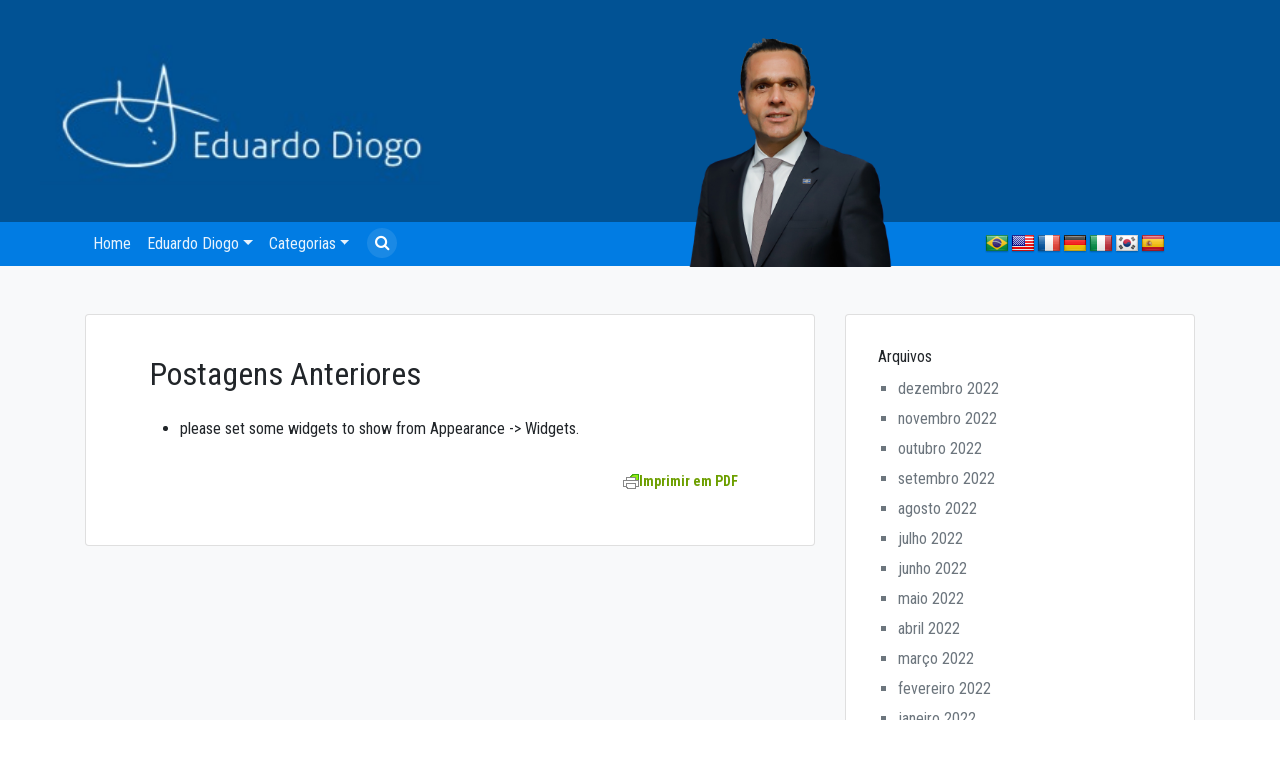

--- FILE ---
content_type: text/html; charset=UTF-8
request_url: https://eduardodiogo.com/categorias/
body_size: 8845
content:
<!doctype html>
<html lang="pt-BR">
<head>
	<meta charset="UTF-8">
	<meta name="viewport" content="width=device-width, initial-scale=1">
	<link rel="profile" href="https://gmpg.org/xfn/11">
	<script src="https://use.fontawesome.com/4bd72d4f1f.js"></script>
	<link href="https://fonts.googleapis.com/css?family=Roboto+Condensed:300,400,700|Roboto+Slab:300,400,700&display=swap" rel="stylesheet">


	<!-- UIkit CSS -->
	<link rel="stylesheet" href="https://cdnjs.cloudflare.com/ajax/libs/uikit/3.1.6/css/uikit.min.css" />

	<link rel='stylesheet' id='dashicons-css'  href='https://eduardodiogo.com/wp-content/themes/wp-bootstrap-4/main.css' type='text/css' media='all' />
	<title>Postagens Anteriores &#8211; Eduardo Diogo</title>
<link rel='dns-prefetch' href='//translate.google.com' />
<link rel='dns-prefetch' href='//s.w.org' />
<link rel="alternate" type="application/rss+xml" title="Feed para Eduardo Diogo &raquo;" href="https://eduardodiogo.com/feed/" />
<link rel="alternate" type="application/rss+xml" title="Feed de comentários para Eduardo Diogo &raquo;" href="https://eduardodiogo.com/comments/feed/" />
		<script type="text/javascript">
			window._wpemojiSettings = {"baseUrl":"https:\/\/s.w.org\/images\/core\/emoji\/13.0.1\/72x72\/","ext":".png","svgUrl":"https:\/\/s.w.org\/images\/core\/emoji\/13.0.1\/svg\/","svgExt":".svg","source":{"concatemoji":"https:\/\/eduardodiogo.com\/wp-includes\/js\/wp-emoji-release.min.js?ver=5.6.16"}};
			!function(e,a,t){var n,r,o,i=a.createElement("canvas"),p=i.getContext&&i.getContext("2d");function s(e,t){var a=String.fromCharCode;p.clearRect(0,0,i.width,i.height),p.fillText(a.apply(this,e),0,0);e=i.toDataURL();return p.clearRect(0,0,i.width,i.height),p.fillText(a.apply(this,t),0,0),e===i.toDataURL()}function c(e){var t=a.createElement("script");t.src=e,t.defer=t.type="text/javascript",a.getElementsByTagName("head")[0].appendChild(t)}for(o=Array("flag","emoji"),t.supports={everything:!0,everythingExceptFlag:!0},r=0;r<o.length;r++)t.supports[o[r]]=function(e){if(!p||!p.fillText)return!1;switch(p.textBaseline="top",p.font="600 32px Arial",e){case"flag":return s([127987,65039,8205,9895,65039],[127987,65039,8203,9895,65039])?!1:!s([55356,56826,55356,56819],[55356,56826,8203,55356,56819])&&!s([55356,57332,56128,56423,56128,56418,56128,56421,56128,56430,56128,56423,56128,56447],[55356,57332,8203,56128,56423,8203,56128,56418,8203,56128,56421,8203,56128,56430,8203,56128,56423,8203,56128,56447]);case"emoji":return!s([55357,56424,8205,55356,57212],[55357,56424,8203,55356,57212])}return!1}(o[r]),t.supports.everything=t.supports.everything&&t.supports[o[r]],"flag"!==o[r]&&(t.supports.everythingExceptFlag=t.supports.everythingExceptFlag&&t.supports[o[r]]);t.supports.everythingExceptFlag=t.supports.everythingExceptFlag&&!t.supports.flag,t.DOMReady=!1,t.readyCallback=function(){t.DOMReady=!0},t.supports.everything||(n=function(){t.readyCallback()},a.addEventListener?(a.addEventListener("DOMContentLoaded",n,!1),e.addEventListener("load",n,!1)):(e.attachEvent("onload",n),a.attachEvent("onreadystatechange",function(){"complete"===a.readyState&&t.readyCallback()})),(n=t.source||{}).concatemoji?c(n.concatemoji):n.wpemoji&&n.twemoji&&(c(n.twemoji),c(n.wpemoji)))}(window,document,window._wpemojiSettings);
		</script>
		<style type="text/css">
img.wp-smiley,
img.emoji {
	display: inline !important;
	border: none !important;
	box-shadow: none !important;
	height: 1em !important;
	width: 1em !important;
	margin: 0 .07em !important;
	vertical-align: -0.1em !important;
	background: none !important;
	padding: 0 !important;
}
</style>
	<link rel='stylesheet' id='wp-block-library-css'  href='https://eduardodiogo.com/wp-includes/css/dist/block-library/style.min.css?ver=5.6.16' type='text/css' media='all' />
<link rel='stylesheet' id='google-language-translator-css'  href='https://eduardodiogo.com/wp-content/plugins/google-language-translator/css/style.css?ver=6.0.8' type='text/css' media='' />
<link rel='stylesheet' id='searchandfilter-css'  href='https://eduardodiogo.com/wp-content/plugins/search-filter/style.css?ver=1' type='text/css' media='all' />
<link rel='stylesheet' id='open-iconic-bootstrap-css'  href='https://eduardodiogo.com/wp-content/themes/wp-bootstrap-4/assets/css/open-iconic-bootstrap.css?ver=v4.0.0' type='text/css' media='all' />
<link rel='stylesheet' id='bootstrap-4-css'  href='https://eduardodiogo.com/wp-content/themes/wp-bootstrap-4/assets/css/bootstrap.css?ver=v4.0.0' type='text/css' media='all' />
<link rel='stylesheet' id='wp-bootstrap-4-style-css'  href='https://eduardodiogo.com/wp-content/themes/wp-bootstrap-4/style.css?ver=1.0.2' type='text/css' media='all' />
<link rel='stylesheet' id='wp-bootstrap-4_no-kirki-css'  href='https://eduardodiogo.com/wp-content/themes/wp-bootstrap-4/style.css' type='text/css' media='all' />
<style id='wp-bootstrap-4_no-kirki-inline-css' type='text/css'>
.custom-logo{height:60px;width:auto;}.navbar.bg-dark{background-color:#343a40 !important;}a,.btn-outline-primary,.content-area .sp-the-post .entry-header .entry-title a:hover,.btn-link{color:#007bff;}.btn-primary,input[type="button"],input[type="reset"],input[type="submit"],.sp-services-section .sp-single-service .sp-service-icon,.button.add_to_cart_button,.wc-proceed-to-checkout .checkout-button.button,.price_slider_amount button[type="submit"]{background-color:#007bff;}.btn-primary,input[type="button"],input[type="reset"],input[type="submit"],.btn-outline-primary,.button.add_to_cart_button,.wc-proceed-to-checkout .checkout-button.button,.price_slider_amount button[type="submit"]{border-color:#007bff;}.btn-outline-primary:hover{background-color:#007bff;border-color:#007bff;}.entry-title a:hover{color:#007bff !important;}.btn-primary:focus,.btn-outline-primary:focus{box-shadow:0 0 0 0.1rem #007bff !important;}.shop_table.shop_table_responsive.woocommerce-cart-form__contents button[type="submit"],.form-row.place-order button[type="submit"],.single-product .summary.entry-summary button[type="submit"]{background-color:0 0 0 0.1rem #007bff !important;border-color:0 0 0 0.1rem #007bff !important;}a:hover,a:active,a:focus,.btn-link:hover,.entry-meta a:hover,.comments-link a:hover,.edit-link a:hover{color:#0069d9;}.btn-primary:hover,.btn-primary:active,.btn-primary:focus,input[type="button"]:hover,input[type="button"]:active,input[type="button"]:focus,input[type="submit"]:hover,input[type="submit"]:active,input[type="submit"]:focus,.btn-primary:not(:disabled):not(.disabled):active,.button.add_to_cart_button:hover,.wc-proceed-to-checkout .checkout-button.button:hover,.price_slider_amount button[type="submit"]:hover{background-color:#0069d9;border-color:#0069d9;}.shop_table.shop_table_responsive.woocommerce-cart-form__contents button[type="submit"]:hover,.form-row.place-order button[type="submit"]:hover,.single-product .summary.entry-summary button[type="submit"]:hover{background-color:#0069d9 !important;border-color:#0069d9 !important !important;}.site-footer.bg-white{background-color:#ffffff !important;}.site-footer.text-muted{color:#6c757d !important;}.site-footer a{color:#007bff !important;}body,button,input,optgroup,select,textarea{font-family:-apple-system, BlinkMacSystemFont, &#039;Segoe UI&#039;, Roboto, Oxygen-Sans, Ubuntu, Cantarell, &#039;Helvetica Neue&#039;, sans-serif;font-weight:400;line-height:;letter-spacing:;}h1,h2,h3,h4,h5,h6,.h1,.h2,.h3,.h4,.h5,.h6{font-family:-apple-system, BlinkMacSystemFont, &#039;Segoe UI&#039;, Roboto, Oxygen-Sans, Ubuntu, Cantarell, &#039;Helvetica Neue&#039;, sans-serif;font-weight:500;line-height:;letter-spacing:;}.container{max-width:1140px;}.elementor-section.elementor-section-boxed>.elementor-container{max-width:1140px;}
</style>
<script type='text/javascript' src='https://eduardodiogo.com/wp-includes/js/jquery/jquery.min.js?ver=3.5.1' id='jquery-core-js'></script>
<script type='text/javascript' src='https://eduardodiogo.com/wp-includes/js/jquery/jquery-migrate.min.js?ver=3.3.2' id='jquery-migrate-js'></script>
<link rel="https://api.w.org/" href="https://eduardodiogo.com/wp-json/" /><link rel="alternate" type="application/json" href="https://eduardodiogo.com/wp-json/wp/v2/pages/8720" /><link rel="EditURI" type="application/rsd+xml" title="RSD" href="https://eduardodiogo.com/xmlrpc.php?rsd" />
<link rel="wlwmanifest" type="application/wlwmanifest+xml" href="https://eduardodiogo.com/wp-includes/wlwmanifest.xml" /> 
<meta name="generator" content="WordPress 5.6.16" />
<link rel="canonical" href="https://eduardodiogo.com/categorias/" />
<link rel='shortlink' href='https://eduardodiogo.com/?p=8720' />
<link rel="alternate" type="application/json+oembed" href="https://eduardodiogo.com/wp-json/oembed/1.0/embed?url=https%3A%2F%2Feduardodiogo.com%2Fcategorias%2F" />
<link rel="alternate" type="text/xml+oembed" href="https://eduardodiogo.com/wp-json/oembed/1.0/embed?url=https%3A%2F%2Feduardodiogo.com%2Fcategorias%2F&#038;format=xml" />
<style type="text/css">
	.addw2p {
		list-style-type: none;
		list-style-image: none;
	}
</style>
<style type="text/css">#google_language_translator { text-align:left !important; }select.goog-te-combo { float:right; }.goog-te-gadget { padding-top:13px; }.goog-te-gadget .goog-te-combo { margin-top:-7px !important; }.goog-te-gadget { margin-top:2px !important; }p.hello { font-size:12px; color:#666; }#google_language_translator, #language { clear:both; width:160px; text-align:right; }#language { float:right; }#flags { text-align:right; width:165px; float:right; clear:right; }#flags ul { float:right !important; }p.hello { text-align:right; float:right; clear:both; }.glt-clear { height:0px; clear:both; margin:0px; padding:0px; }#flags { width:165px; }#flags a { display:inline-block; margin-left:2px; }#google_language_translator a {display: none !important; }.goog-te-gadget {color:transparent !important;}.goog-te-gadget { font-size:0px !important; }.goog-branding { display:none; }.goog-tooltip {display: none !important;}.goog-tooltip:hover {display: none !important;}.goog-text-highlight {background-color: transparent !important; border: none !important; box-shadow: none !important;}#google_language_translator { display:none; }#google_language_translator select.goog-te-combo { color:#32373c; }.goog-te-banner-frame{visibility:hidden !important;}body { top:0px !important;}#glt-translate-trigger { left:20px; right:auto; }#glt-translate-trigger > span { color:#ffffff; }#glt-translate-trigger { background:#f89406; }</style>                    <style type="text/css">
            @media screen {
              .printfriendly {
                position: relative;
              	z-index: 1000;
                margin: 12px 12px 12px 12px;
              }
              .printfriendly a, .printfriendly a:link, .printfriendly a:visited, .printfriendly a:hover, .printfriendly a:active {
                font-weight: 600;
                cursor: pointer;
                text-decoration: none;
                border: none;
                -webkit-box-shadow: none;
                -moz-box-shadow: none;
                box-shadow: none;
                outline:none;
                font-size: 14px;
                color: #6D9F00;
              }
              .printfriendly.pf-alignleft {float: left}.printfriendly.pf-alignright {float: right}.printfriendly.pf-aligncenter {display: flex;align-items: center;justify-content: center;}
            }

            @media print {
              .printfriendly {display: none}
            }
          </style>
                  		<script>
			document.documentElement.className = document.documentElement.className.replace( 'no-js', 'js' );
		</script>
					<style type="text/css">
				.wb-bp-front-page .wp-bs-4-jumbotron {
					background-image: url(https://eduardodiogo.com/wp-content/themes/wp-bootstrap-4/assets/images/default-cover-img.jpeg);
				}
				.wp-bp-jumbo-overlay {
					background: rgba(33,37,41, 0.7);
				}
			</style>
		
<!-- Jetpack Open Graph Tags -->
<meta property="og:type" content="article" />
<meta property="og:title" content="Postagens Anteriores" />
<meta property="og:url" content="https://eduardodiogo.com/categorias/" />
<meta property="og:description" content="Visite o post para mais." />
<meta property="article:published_time" content="2014-02-24T13:02:08+00:00" />
<meta property="article:modified_time" content="2014-02-24T13:24:02+00:00" />
<meta property="og:site_name" content="Eduardo Diogo" />
<meta property="og:image" content="https://s0.wp.com/i/blank.jpg" />
<meta property="og:locale" content="pt_BR" />
<meta name="twitter:text:title" content="Postagens Anteriores" />
<meta name="twitter:card" content="summary" />
<meta name="twitter:description" content="Visite o post para mais." />

<!-- End Jetpack Open Graph Tags -->
	<style>
	@media screen and (max-width: 782px) {
	  html {
	      margin-top: 0 !important;
	  }
	}
	</style>
</head>

<body data-rsssl=1 id="alm-scroll-container" class="page-template-default page page-id-8720">




	<header class="">

		<div class="mobileTop">

			<div class="">

				<div class="topHeader row">
					<div class="col-7 col-sm-7">
						<img   data-src="https://eduardodiogo.com/wp-content/themes/wp-bootstrap-4/images/logo_assi.png" class="assi mt-4 lazyload" src="[data-uri]"><noscript><img src="https://eduardodiogo.com/wp-content/themes/wp-bootstrap-4/images/logo_assi.png" class="assi mt-4"></noscript>
					</div>
					<div class="col-5 col-sm-5">
						<img   data-src="https://eduardodiogo.com/wp-content/themes/wp-bootstrap-4/images/image_edu.png" class="perfil lazyload" src="[data-uri]"><noscript><img src="https://eduardodiogo.com/wp-content/themes/wp-bootstrap-4/images/image_edu.png" class="perfil"></noscript>
					</div>
				</div>
				<div class="mobileMenu">
					<div class="row">
						<div class="col-6 col-sm-4 navMenu">
							<a href="#!" uk-toggle="target: #offcanvas-flip"> <i class="fa fa-bars"></i> Menu</a>
							<a href="#modal-pesquisar" uk-toggle class="searchTopS"> <i class="fa fa-search"></i> Pesquisar</a>
						</div>
						<div class="col-6 col-sm-8 pd-left-0 pd-right-5">
							<div id="flags" class="size24"><ul id="sortable" class="ui-sortable" style="float:left"><li id="Portuguese"><a href="#" title="Portuguese" class="nturl notranslate pt flag brazil"></a></li><li id="English"><a href="#" title="English" class="nturl notranslate en flag united-states"></a></li><li id="French"><a href="#" title="French" class="nturl notranslate fr flag French"></a></li><li id="German"><a href="#" title="German" class="nturl notranslate de flag German"></a></li><li id="Italian"><a href="#" title="Italian" class="nturl notranslate it flag Italian"></a></li><li id="Korean"><a href="#" title="Korean" class="nturl notranslate ko flag Korean"></a></li><li id="Spanish"><a href="#" title="Spanish" class="nturl notranslate es flag Spanish"></a></li></ul></div><div id="google_language_translator" class="default-language-pt"></div>						</div>
				</div>

			</div>

		</div>
	</div>

		<div class=" menuDesktop">
		<a class="navbar-brand" href="https://eduardodiogo.com"><img  data-src='https://eduardodiogo.com/wp-content/themes/wp-bootstrap-4/images/logo_assi.png' class='lazyload' src='[data-uri]'><noscript><img src="https://eduardodiogo.com/wp-content/themes/wp-bootstrap-4/images/logo_assi.png"></noscript></a>
	<nav id="totalHG" class="navbar navbar-expand-lg navbar-light">
	  <div class="container">
			<div class="row" style="width:100%">
				<div class="col-md-7">


						<div id="primary-menu-wrap" class="collapse navbar-collapse"><ul id="navbarNav" class="navbar-nav ml-auto"><li class='nav-item    menu-item menu-item-type-custom menu-item-object-custom menu-item-home'><a href="https://eduardodiogo.com/" class="nav-link">Home</a></li>
<li class='nav-item  dropdown  menu-item menu-item-type-custom menu-item-object-custom menu-item-has-children'><a href="" class="nav-link dropdown-toggle" data-toggle="dropdown" aria-haspopup="true" aria-expanded="false">Eduardo Diogo</a><ul class='dropdown-menu  depth_0'><li class='nav-item    menu-item menu-item-type-post_type menu-item-object-page'><a href="https://eduardodiogo.com/quem-sou-2/" class="nav-link">Sobre Eduardo Diogo</a></li>
<li class='nav-item    menu-item menu-item-type-post_type menu-item-object-page'><a href="https://eduardodiogo.com/about-eduardo-diogo-2/" class="nav-link">About Eduardo Diogo</a></li>
</ul>
</li>
<li class='nav-item  dropdown  menu-item menu-item-type-custom menu-item-object-custom menu-item-has-children'><a href="" class="nav-link dropdown-toggle" data-toggle="dropdown" aria-haspopup="true" aria-expanded="false">Categorias</a><ul class='dropdown-menu  depth_0'><li class='nav-item    menu-item menu-item-type-taxonomy menu-item-object-category'><a href="https://eduardodiogo.com/categoria/internacional/" class="nav-link">Agenda Internacional</a></li>
<li class='nav-item    menu-item menu-item-type-taxonomy menu-item-object-category'><a href="https://eduardodiogo.com/categoria/associativismo/" class="nav-link">Associativismo</a></li>
<li class='nav-item    menu-item menu-item-type-taxonomy menu-item-object-category'><a href="https://eduardodiogo.com/categoria/consad/" class="nav-link">Consad</a></li>
<li class='nav-item    menu-item menu-item-type-taxonomy menu-item-object-category'><a href="https://eduardodiogo.com/categoria/gestao-publica/" class="nav-link">Gestão Pública</a></li>
<li class='nav-item    menu-item menu-item-type-taxonomy menu-item-object-category'><a href="https://eduardodiogo.com/categoria/imprensa/" class="nav-link">Imprensa</a></li>
<li class='nav-item    menu-item menu-item-type-taxonomy menu-item-object-category'><a href="https://eduardodiogo.com/categoria/politica/" class="nav-link">Política</a></li>
<li class='nav-item    menu-item menu-item-type-taxonomy menu-item-object-category'><a href="https://eduardodiogo.com/categoria/sebrae/" class="nav-link">Sebrae</a></li>
<li class='nav-item    menu-item menu-item-type-taxonomy menu-item-object-category'><a href="https://eduardodiogo.com/categoria/seplag/" class="nav-link">Seplag</a></li>
<li class='nav-item    menu-item menu-item-type-taxonomy menu-item-object-category'><a href="https://eduardodiogo.com/categoria/siderurgica-2/" class="nav-link">Siderúrgica</a></li>
<li class='nav-item    menu-item menu-item-type-taxonomy menu-item-object-category'><a href="https://eduardodiogo.com/categoria/videos/" class="nav-link">Vídeos</a></li>
</ul>
</li>
</ul></div>
						<a href="#modal-pesquisar" uk-toggle class="searchTop"><i class="fa fa-search"></i></a>

				</div>
				<div class="col-md-2">
						<img  data-src='https://eduardodiogo.com/wp-content/themes/wp-bootstrap-4/images/image_edu.png' class='lazyload' src='[data-uri]'><noscript><img src="https://eduardodiogo.com/wp-content/themes/wp-bootstrap-4/images/image_edu.png"></noscript>
				</div>
				<div class="col-md-3">
						<div id="flags" class="size24"><ul id="sortable" class="ui-sortable" style="float:left"><li id="Portuguese"><a href="#" title="Portuguese" class="nturl notranslate pt flag brazil"></a></li><li id="English"><a href="#" title="English" class="nturl notranslate en flag united-states"></a></li><li id="French"><a href="#" title="French" class="nturl notranslate fr flag French"></a></li><li id="German"><a href="#" title="German" class="nturl notranslate de flag German"></a></li><li id="Italian"><a href="#" title="Italian" class="nturl notranslate it flag Italian"></a></li><li id="Korean"><a href="#" title="Korean" class="nturl notranslate ko flag Korean"></a></li><li id="Spanish"><a href="#" title="Spanish" class="nturl notranslate es flag Spanish"></a></li></ul></div><div id="google_language_translator" class="default-language-pt"></div>				</div>
	    <button class="navbar-toggler" type="button" data-toggle="collapse" data-target="#navbarNav" aria-controls="navbarNav" aria-expanded="false" aria-label="Toggle navigation">
	      <span class="navbar-toggler-icon"></span>
	    </button>

		</div>
	  </div>


	</nav>
</div>
</header>



<div id="offcanvas-flip" uk-offcanvas="flip: true; overlay: true">
    <div class="uk-offcanvas-bar">

        <button class="uk-offcanvas-close" type="button" uk-close></button>

        <h3>Menu</h3>





				<div id="primary-menu-wrap" class="menumobile"><ul id="MenuMobile" class="uk-nav uk-nav-default"><li class='nav-item    menu-item menu-item-type-custom menu-item-object-custom menu-item-home'><a href="https://eduardodiogo.com/" class="nav-link">Home</a></li>
<li class='nav-item  dropdown  menu-item menu-item-type-custom menu-item-object-custom menu-item-has-children'><a href="" class="nav-link dropdown-toggle" data-toggle="dropdown" aria-haspopup="true" aria-expanded="false">Eduardo Diogo</a><ul class='dropdown-menu  depth_0'><li class='nav-item    menu-item menu-item-type-post_type menu-item-object-page'><a href="https://eduardodiogo.com/quem-sou-2/" class="nav-link">Sobre Eduardo Diogo</a></li>
<li class='nav-item    menu-item menu-item-type-post_type menu-item-object-page'><a href="https://eduardodiogo.com/about-eduardo-diogo-2/" class="nav-link">About Eduardo Diogo</a></li>
</ul>
</li>
<li class='nav-item  dropdown  menu-item menu-item-type-custom menu-item-object-custom menu-item-has-children'><a href="" class="nav-link dropdown-toggle" data-toggle="dropdown" aria-haspopup="true" aria-expanded="false">Categorias</a><ul class='dropdown-menu  depth_0'><li class='nav-item    menu-item menu-item-type-taxonomy menu-item-object-category'><a href="https://eduardodiogo.com/categoria/internacional/" class="nav-link">Agenda Internacional</a></li>
<li class='nav-item    menu-item menu-item-type-taxonomy menu-item-object-category'><a href="https://eduardodiogo.com/categoria/associativismo/" class="nav-link">Associativismo</a></li>
<li class='nav-item    menu-item menu-item-type-taxonomy menu-item-object-category'><a href="https://eduardodiogo.com/categoria/consad/" class="nav-link">Consad</a></li>
<li class='nav-item    menu-item menu-item-type-taxonomy menu-item-object-category'><a href="https://eduardodiogo.com/categoria/gestao-publica/" class="nav-link">Gestão Pública</a></li>
<li class='nav-item    menu-item menu-item-type-taxonomy menu-item-object-category'><a href="https://eduardodiogo.com/categoria/imprensa/" class="nav-link">Imprensa</a></li>
<li class='nav-item    menu-item menu-item-type-taxonomy menu-item-object-category'><a href="https://eduardodiogo.com/categoria/politica/" class="nav-link">Política</a></li>
<li class='nav-item    menu-item menu-item-type-taxonomy menu-item-object-category'><a href="https://eduardodiogo.com/categoria/sebrae/" class="nav-link">Sebrae</a></li>
<li class='nav-item    menu-item menu-item-type-taxonomy menu-item-object-category'><a href="https://eduardodiogo.com/categoria/seplag/" class="nav-link">Seplag</a></li>
<li class='nav-item    menu-item menu-item-type-taxonomy menu-item-object-category'><a href="https://eduardodiogo.com/categoria/siderurgica-2/" class="nav-link">Siderúrgica</a></li>
<li class='nav-item    menu-item menu-item-type-taxonomy menu-item-object-category'><a href="https://eduardodiogo.com/categoria/videos/" class="nav-link">Vídeos</a></li>
</ul>
</li>
</ul></div>






    </div>
</div>

<div id="modal-pesquisar" uk-modal>
    <div class="uk-modal-dialog">
        <button class="uk-modal-close-default" type="button" uk-close></button>
        <div class="uk-modal-header">
            <h2 class="uk-modal-title">Pesquisar</h2>
        </div>
        <div class="uk-modal-body">
            
				<form action="" method="post" class="searchandfilter">
					<div>
						<ul><li><input type="text" name="ofsearch" placeholder="Search &hellip;" value=""></li><li><select  name='ofcategory' id='ofcategory' class='postform' >
	<option value='0' selected='selected'>Todas as categorias</option>
	<option class="level-0" value="237">2001</option>
	<option class="level-0" value="220">2018</option>
	<option class="level-0" value="226">2019</option>
	<option class="level-0" value="233">2020</option>
	<option class="level-0" value="235">2021</option>
	<option class="level-0" value="236">2022</option>
	<option class="level-0" value="217">Agenda Internacional</option>
	<option class="level-0" value="17">Associativismo</option>
	<option class="level-0" value="221">Book</option>
	<option class="level-0" value="23">Consad</option>
	<option class="level-0" value="1">Formação</option>
	<option class="level-0" value="21">Gestão Pública</option>
	<option class="level-0" value="207">Imprensa</option>
	<option class="level-0" value="222">Instruction</option>
	<option class="level-0" value="219">Livro</option>
	<option class="level-0" value="225">Minha Tese de Mestrado</option>
	<option class="level-0" value="224">My Master&#8217;s Paper</option>
	<option class="level-0" value="223">My Take On&#8230;</option>
	<option class="level-0" value="218">Pessoal</option>
	<option class="level-0" value="25">Política</option>
	<option class="level-0" value="227">Sebrae</option>
	<option class="level-0" value="10">Seplag</option>
	<option class="level-0" value="185">Siderúrgica</option>
	<option class="level-0" value="61">Vídeos</option>
</select>
<input type="hidden" name="ofcategory_operator" value="and" /></li><li><select  name='ofpost_tag' id='ofpost_tag' class='postform' >
	<option value='0' selected='selected'>Todas as tags</option>
	<option class="level-0" value="202">2014</option>
	<option class="level-0" value="184">Adece</option>
	<option class="level-0" value="151">AJE</option>
	<option class="level-0" value="93">Assembléia</option>
	<option class="level-0" value="123">BNDES</option>
	<option class="level-0" value="103">Bom dia Ceara</option>
	<option class="level-0" value="198">Camp</option>
	<option class="level-0" value="36">Campanha</option>
	<option class="level-0" value="197">Caravana do Empreendedor</option>
	<option class="level-0" value="199">CDL</option>
	<option class="level-0" value="70">Ceara que a Gente Faz</option>
	<option class="level-0" value="160">Cerimônias</option>
	<option class="level-0" value="150">Cerimônias de Posse</option>
	<option class="level-0" value="139">Cid Gomes</option>
	<option class="level-0" value="195">Clipping</option>
	<option class="level-0" value="33">Comícios</option>
	<option class="level-0" value="138">Conaje</option>
	<option class="level-0" value="230">Consad</option>
	<option class="level-0" value="122">Conseplan</option>
	<option class="level-0" value="30">Convenção</option>
	<option class="level-0" value="116">CSP</option>
	<option class="level-0" value="190">Deputado Federal</option>
	<option class="level-0" value="215">Eduardo</option>
	<option class="level-0" value="7">Eduardo Diogo</option>
	<option class="level-0" value="214">EduardoDiogo</option>
	<option class="level-0" value="102">Entrevistas</option>
	<option class="level-0" value="166">Fajece</option>
	<option class="level-0" value="209">Fecomercio</option>
	<option class="level-0" value="126">FIEC</option>
	<option class="level-0" value="28">Fortaleza</option>
	<option class="level-0" value="229">Gestão Pública</option>
	<option class="level-0" value="64">Mensagem do Governo</option>
	<option class="level-0" value="76">Metrofor</option>
	<option class="level-0" value="58">O Ceará que a Gente Faz</option>
	<option class="level-0" value="142">PIB</option>
	<option class="level-0" value="231">Política</option>
	<option class="level-0" value="208">Posco</option>
	<option class="level-0" value="101">PPA</option>
	<option class="level-0" value="29">Prefeitura</option>
	<option class="level-0" value="169">Prêmio</option>
	<option class="level-0" value="155">Programas</option>
	<option class="level-0" value="31">PSB</option>
	<option class="level-0" value="26">PSD</option>
	<option class="level-0" value="105">Reportagens</option>
	<option class="level-0" value="27">Roberto Cláudio</option>
	<option class="level-0" value="211">Semana do Servidor</option>
	<option class="level-0" value="201">sepag</option>
	<option class="level-0" value="200">sepla</option>
	<option class="level-0" value="228">Seplag</option>
	<option class="level-0" value="92">Siderurgica</option>
	<option class="level-0" value="210">SUDENE</option>
	<option class="level-0" value="67">TV Assembleia</option>
	<option class="level-0" value="72">TV Ceara</option>
	<option class="level-0" value="104">TV Cidade</option>
	<option class="level-0" value="51">TV Diario</option>
	<option class="level-0" value="80">TV Jangadeiro</option>
	<option class="level-0" value="124">TV O Povo</option>
	<option class="level-0" value="57">TV União</option>
	<option class="level-0" value="65">TV Verdes Mares</option>
	<option class="level-0" value="115">TVC</option>
</select>
<input type="hidden" name="ofpost_tag_operator" value="and" /></li><li><input type="hidden" name="ofsubmitted" value="1">
							<input type="submit" value="Pesquisar">
						</li></ul></div>
				</form>        </div>
    </div>
</div>

	<div id="content" class="site-content">


	<div class="container">
		<div class="row">

							<div class="col-md-8 wp-bp-content-width">
			
				<div id="primary" class="content-area">
					<main id="main" class="site-main">

						
<article id="post-8720" class="card mt-3r post-8720 page type-page status-publish hentry">
	<div class="card-body">
		<header class="entry-header">
			<h1 class="entry-title h2">Postagens Anteriores</h1>		</header><!-- .entry-header -->

		
		<div class="entry-content">
			<div class="pf-content"><ul class="ul-addw2p ul-addw2p-name">
<li>please set some widgets to show from Appearance -> Widgets.</li>
</ul>

<div class="printfriendly pf-alignright"><a href="#" rel="nofollow" onclick="window.print(); return false;" title="Printer Friendly, PDF & Email"><img  alt="Print Friendly, PDF & Email" style="display: inline; vertical-align:text-bottom; margin:0; padding:0; border:none; -webkit-box-shadow:none; -moz-box-shadow:none; box-shadow: none;" data-src="https://cdn.printfriendly.com/pf-icon.gif" class="lazyload" src="[data-uri]" /><noscript><img src="https://cdn.printfriendly.com/pf-icon.gif" alt="Print Friendly, PDF & Email" style="display: inline; vertical-align:text-bottom; margin:0; padding:0; border:none; -webkit-box-shadow:none; -moz-box-shadow:none; box-shadow: none;" /></noscript>Imprimir em PDF</a></div></div>		</div><!-- .entry-content -->
	</div>
	<!-- /.card-body -->

	</article><!-- #post-8720 -->

					</main><!-- #main -->
				</div><!-- #primary -->
			</div>
			<!-- /.col-md-8 -->

												<div class="col-md-4 wp-bp-sidebar-width">
										
<aside id="secondary" class="widget-area sidebar-1-area mt-3r card">
	<section id="archives-4" class="widget border-bottom widget_archive"><h5 class="widget-title h6">Arquivos</h5>
			<ul>
					<li><a href='https://eduardodiogo.com/2022/12/'>dezembro 2022</a></li>
	<li><a href='https://eduardodiogo.com/2022/11/'>novembro 2022</a></li>
	<li><a href='https://eduardodiogo.com/2022/10/'>outubro 2022</a></li>
	<li><a href='https://eduardodiogo.com/2022/09/'>setembro 2022</a></li>
	<li><a href='https://eduardodiogo.com/2022/08/'>agosto 2022</a></li>
	<li><a href='https://eduardodiogo.com/2022/07/'>julho 2022</a></li>
	<li><a href='https://eduardodiogo.com/2022/06/'>junho 2022</a></li>
	<li><a href='https://eduardodiogo.com/2022/05/'>maio 2022</a></li>
	<li><a href='https://eduardodiogo.com/2022/04/'>abril 2022</a></li>
	<li><a href='https://eduardodiogo.com/2022/03/'>março 2022</a></li>
	<li><a href='https://eduardodiogo.com/2022/02/'>fevereiro 2022</a></li>
	<li><a href='https://eduardodiogo.com/2022/01/'>janeiro 2022</a></li>
	<li><a href='https://eduardodiogo.com/2021/12/'>dezembro 2021</a></li>
	<li><a href='https://eduardodiogo.com/2021/11/'>novembro 2021</a></li>
	<li><a href='https://eduardodiogo.com/2021/10/'>outubro 2021</a></li>
	<li><a href='https://eduardodiogo.com/2021/09/'>setembro 2021</a></li>
	<li><a href='https://eduardodiogo.com/2021/08/'>agosto 2021</a></li>
	<li><a href='https://eduardodiogo.com/2021/07/'>julho 2021</a></li>
	<li><a href='https://eduardodiogo.com/2021/06/'>junho 2021</a></li>
	<li><a href='https://eduardodiogo.com/2021/05/'>maio 2021</a></li>
	<li><a href='https://eduardodiogo.com/2021/04/'>abril 2021</a></li>
	<li><a href='https://eduardodiogo.com/2021/03/'>março 2021</a></li>
	<li><a href='https://eduardodiogo.com/2021/02/'>fevereiro 2021</a></li>
	<li><a href='https://eduardodiogo.com/2021/01/'>janeiro 2021</a></li>
	<li><a href='https://eduardodiogo.com/2020/12/'>dezembro 2020</a></li>
	<li><a href='https://eduardodiogo.com/2020/11/'>novembro 2020</a></li>
	<li><a href='https://eduardodiogo.com/2020/10/'>outubro 2020</a></li>
	<li><a href='https://eduardodiogo.com/2020/09/'>setembro 2020</a></li>
	<li><a href='https://eduardodiogo.com/2020/08/'>agosto 2020</a></li>
	<li><a href='https://eduardodiogo.com/2020/07/'>julho 2020</a></li>
	<li><a href='https://eduardodiogo.com/2020/06/'>junho 2020</a></li>
	<li><a href='https://eduardodiogo.com/2020/05/'>maio 2020</a></li>
	<li><a href='https://eduardodiogo.com/2020/04/'>abril 2020</a></li>
	<li><a href='https://eduardodiogo.com/2020/03/'>março 2020</a></li>
	<li><a href='https://eduardodiogo.com/2020/02/'>fevereiro 2020</a></li>
	<li><a href='https://eduardodiogo.com/2020/01/'>janeiro 2020</a></li>
	<li><a href='https://eduardodiogo.com/2019/12/'>dezembro 2019</a></li>
	<li><a href='https://eduardodiogo.com/2019/11/'>novembro 2019</a></li>
	<li><a href='https://eduardodiogo.com/2019/10/'>outubro 2019</a></li>
	<li><a href='https://eduardodiogo.com/2019/09/'>setembro 2019</a></li>
	<li><a href='https://eduardodiogo.com/2019/08/'>agosto 2019</a></li>
	<li><a href='https://eduardodiogo.com/2019/07/'>julho 2019</a></li>
	<li><a href='https://eduardodiogo.com/2019/06/'>junho 2019</a></li>
	<li><a href='https://eduardodiogo.com/2019/05/'>maio 2019</a></li>
	<li><a href='https://eduardodiogo.com/2019/04/'>abril 2019</a></li>
	<li><a href='https://eduardodiogo.com/2019/03/'>março 2019</a></li>
	<li><a href='https://eduardodiogo.com/2019/02/'>fevereiro 2019</a></li>
	<li><a href='https://eduardodiogo.com/2019/01/'>janeiro 2019</a></li>
	<li><a href='https://eduardodiogo.com/2018/12/'>dezembro 2018</a></li>
	<li><a href='https://eduardodiogo.com/2018/11/'>novembro 2018</a></li>
	<li><a href='https://eduardodiogo.com/2018/10/'>outubro 2018</a></li>
	<li><a href='https://eduardodiogo.com/2018/09/'>setembro 2018</a></li>
	<li><a href='https://eduardodiogo.com/2018/08/'>agosto 2018</a></li>
	<li><a href='https://eduardodiogo.com/2018/07/'>julho 2018</a></li>
	<li><a href='https://eduardodiogo.com/2018/06/'>junho 2018</a></li>
	<li><a href='https://eduardodiogo.com/2018/05/'>maio 2018</a></li>
	<li><a href='https://eduardodiogo.com/2018/04/'>abril 2018</a></li>
	<li><a href='https://eduardodiogo.com/2018/03/'>março 2018</a></li>
	<li><a href='https://eduardodiogo.com/2018/01/'>janeiro 2018</a></li>
	<li><a href='https://eduardodiogo.com/2017/12/'>dezembro 2017</a></li>
	<li><a href='https://eduardodiogo.com/2017/11/'>novembro 2017</a></li>
	<li><a href='https://eduardodiogo.com/2017/10/'>outubro 2017</a></li>
	<li><a href='https://eduardodiogo.com/2015/06/'>junho 2015</a></li>
	<li><a href='https://eduardodiogo.com/2015/05/'>maio 2015</a></li>
	<li><a href='https://eduardodiogo.com/2015/01/'>janeiro 2015</a></li>
	<li><a href='https://eduardodiogo.com/2014/12/'>dezembro 2014</a></li>
	<li><a href='https://eduardodiogo.com/2014/11/'>novembro 2014</a></li>
	<li><a href='https://eduardodiogo.com/2014/10/'>outubro 2014</a></li>
	<li><a href='https://eduardodiogo.com/2014/09/'>setembro 2014</a></li>
	<li><a href='https://eduardodiogo.com/2014/08/'>agosto 2014</a></li>
	<li><a href='https://eduardodiogo.com/2014/07/'>julho 2014</a></li>
	<li><a href='https://eduardodiogo.com/2014/06/'>junho 2014</a></li>
	<li><a href='https://eduardodiogo.com/2014/05/'>maio 2014</a></li>
	<li><a href='https://eduardodiogo.com/2014/04/'>abril 2014</a></li>
	<li><a href='https://eduardodiogo.com/2014/03/'>março 2014</a></li>
	<li><a href='https://eduardodiogo.com/2014/02/'>fevereiro 2014</a></li>
	<li><a href='https://eduardodiogo.com/2014/01/'>janeiro 2014</a></li>
	<li><a href='https://eduardodiogo.com/2013/12/'>dezembro 2013</a></li>
	<li><a href='https://eduardodiogo.com/2013/11/'>novembro 2013</a></li>
	<li><a href='https://eduardodiogo.com/2013/10/'>outubro 2013</a></li>
	<li><a href='https://eduardodiogo.com/2013/09/'>setembro 2013</a></li>
	<li><a href='https://eduardodiogo.com/2013/08/'>agosto 2013</a></li>
	<li><a href='https://eduardodiogo.com/2013/07/'>julho 2013</a></li>
	<li><a href='https://eduardodiogo.com/2013/06/'>junho 2013</a></li>
	<li><a href='https://eduardodiogo.com/2013/05/'>maio 2013</a></li>
	<li><a href='https://eduardodiogo.com/2013/04/'>abril 2013</a></li>
	<li><a href='https://eduardodiogo.com/2013/03/'>março 2013</a></li>
	<li><a href='https://eduardodiogo.com/2013/02/'>fevereiro 2013</a></li>
	<li><a href='https://eduardodiogo.com/2013/01/'>janeiro 2013</a></li>
	<li><a href='https://eduardodiogo.com/2012/12/'>dezembro 2012</a></li>
	<li><a href='https://eduardodiogo.com/2012/11/'>novembro 2012</a></li>
	<li><a href='https://eduardodiogo.com/2012/10/'>outubro 2012</a></li>
	<li><a href='https://eduardodiogo.com/2012/09/'>setembro 2012</a></li>
	<li><a href='https://eduardodiogo.com/2012/08/'>agosto 2012</a></li>
	<li><a href='https://eduardodiogo.com/2012/07/'>julho 2012</a></li>
	<li><a href='https://eduardodiogo.com/2012/06/'>junho 2012</a></li>
	<li><a href='https://eduardodiogo.com/2012/05/'>maio 2012</a></li>
	<li><a href='https://eduardodiogo.com/2012/04/'>abril 2012</a></li>
	<li><a href='https://eduardodiogo.com/2012/03/'>março 2012</a></li>
	<li><a href='https://eduardodiogo.com/2012/02/'>fevereiro 2012</a></li>
	<li><a href='https://eduardodiogo.com/2012/01/'>janeiro 2012</a></li>
	<li><a href='https://eduardodiogo.com/2011/12/'>dezembro 2011</a></li>
	<li><a href='https://eduardodiogo.com/2011/11/'>novembro 2011</a></li>
	<li><a href='https://eduardodiogo.com/2011/10/'>outubro 2011</a></li>
	<li><a href='https://eduardodiogo.com/2011/09/'>setembro 2011</a></li>
	<li><a href='https://eduardodiogo.com/2011/08/'>agosto 2011</a></li>
	<li><a href='https://eduardodiogo.com/2011/07/'>julho 2011</a></li>
	<li><a href='https://eduardodiogo.com/2011/06/'>junho 2011</a></li>
	<li><a href='https://eduardodiogo.com/2011/05/'>maio 2011</a></li>
	<li><a href='https://eduardodiogo.com/2011/04/'>abril 2011</a></li>
	<li><a href='https://eduardodiogo.com/2011/03/'>março 2011</a></li>
	<li><a href='https://eduardodiogo.com/2011/02/'>fevereiro 2011</a></li>
	<li><a href='https://eduardodiogo.com/2011/01/'>janeiro 2011</a></li>
	<li><a href='https://eduardodiogo.com/2010/12/'>dezembro 2010</a></li>
	<li><a href='https://eduardodiogo.com/2010/09/'>setembro 2010</a></li>
	<li><a href='https://eduardodiogo.com/2010/08/'>agosto 2010</a></li>
	<li><a href='https://eduardodiogo.com/2010/07/'>julho 2010</a></li>
	<li><a href='https://eduardodiogo.com/2010/06/'>junho 2010</a></li>
	<li><a href='https://eduardodiogo.com/2010/05/'>maio 2010</a></li>
	<li><a href='https://eduardodiogo.com/2010/04/'>abril 2010</a></li>
	<li><a href='https://eduardodiogo.com/2010/03/'>março 2010</a></li>
	<li><a href='https://eduardodiogo.com/2010/02/'>fevereiro 2010</a></li>
	<li><a href='https://eduardodiogo.com/2009/12/'>dezembro 2009</a></li>
	<li><a href='https://eduardodiogo.com/2009/10/'>outubro 2009</a></li>
	<li><a href='https://eduardodiogo.com/2009/09/'>setembro 2009</a></li>
	<li><a href='https://eduardodiogo.com/2009/07/'>julho 2009</a></li>
	<li><a href='https://eduardodiogo.com/2009/05/'>maio 2009</a></li>
	<li><a href='https://eduardodiogo.com/2008/12/'>dezembro 2008</a></li>
	<li><a href='https://eduardodiogo.com/2008/11/'>novembro 2008</a></li>
	<li><a href='https://eduardodiogo.com/2008/07/'>julho 2008</a></li>
	<li><a href='https://eduardodiogo.com/2008/05/'>maio 2008</a></li>
	<li><a href='https://eduardodiogo.com/2008/04/'>abril 2008</a></li>
	<li><a href='https://eduardodiogo.com/2007/12/'>dezembro 2007</a></li>
	<li><a href='https://eduardodiogo.com/2007/06/'>junho 2007</a></li>
	<li><a href='https://eduardodiogo.com/2006/08/'>agosto 2006</a></li>
	<li><a href='https://eduardodiogo.com/2003/05/'>maio 2003</a></li>
	<li><a href='https://eduardodiogo.com/2003/04/'>abril 2003</a></li>
	<li><a href='https://eduardodiogo.com/2003/03/'>março 2003</a></li>
	<li><a href='https://eduardodiogo.com/2003/01/'>janeiro 2003</a></li>
	<li><a href='https://eduardodiogo.com/2002/08/'>agosto 2002</a></li>
	<li><a href='https://eduardodiogo.com/2002/04/'>abril 2002</a></li>
	<li><a href='https://eduardodiogo.com/2002/03/'>março 2002</a></li>
	<li><a href='https://eduardodiogo.com/2002/02/'>fevereiro 2002</a></li>
	<li><a href='https://eduardodiogo.com/2002/01/'>janeiro 2002</a></li>
	<li><a href='https://eduardodiogo.com/2001/11/'>novembro 2001</a></li>
	<li><a href='https://eduardodiogo.com/2001/10/'>outubro 2001</a></li>
	<li><a href='https://eduardodiogo.com/2001/08/'>agosto 2001</a></li>
	<li><a href='https://eduardodiogo.com/2001/05/'>maio 2001</a></li>
	<li><a href='https://eduardodiogo.com/2001/03/'>março 2001</a></li>
	<li><a href='https://eduardodiogo.com/2000/12/'>dezembro 2000</a></li>
	<li><a href='https://eduardodiogo.com/2000/11/'>novembro 2000</a></li>
	<li><a href='https://eduardodiogo.com/2000/10/'>outubro 2000</a></li>
	<li><a href='https://eduardodiogo.com/2000/09/'>setembro 2000</a></li>
	<li><a href='https://eduardodiogo.com/2000/08/'>agosto 2000</a></li>
	<li><a href='https://eduardodiogo.com/2000/07/'>julho 2000</a></li>
	<li><a href='https://eduardodiogo.com/2000/01/'>janeiro 2000</a></li>
	<li><a href='https://eduardodiogo.com/1999/12/'>dezembro 1999</a></li>
	<li><a href='https://eduardodiogo.com/1999/11/'>novembro 1999</a></li>
	<li><a href='https://eduardodiogo.com/1999/08/'>agosto 1999</a></li>
	<li><a href='https://eduardodiogo.com/1999/07/'>julho 1999</a></li>
	<li><a href='https://eduardodiogo.com/1999/06/'>junho 1999</a></li>
	<li><a href='https://eduardodiogo.com/1999/05/'>maio 1999</a></li>
	<li><a href='https://eduardodiogo.com/1999/04/'>abril 1999</a></li>
	<li><a href='https://eduardodiogo.com/1999/03/'>março 1999</a></li>
	<li><a href='https://eduardodiogo.com/1999/02/'>fevereiro 1999</a></li>
	<li><a href='https://eduardodiogo.com/1999/01/'>janeiro 1999</a></li>
	<li><a href='https://eduardodiogo.com/1998/12/'>dezembro 1998</a></li>
	<li><a href='https://eduardodiogo.com/1998/11/'>novembro 1998</a></li>
	<li><a href='https://eduardodiogo.com/1998/10/'>outubro 1998</a></li>
	<li><a href='https://eduardodiogo.com/1998/09/'>setembro 1998</a></li>
	<li><a href='https://eduardodiogo.com/1998/08/'>agosto 1998</a></li>
	<li><a href='https://eduardodiogo.com/1998/07/'>julho 1998</a></li>
	<li><a href='https://eduardodiogo.com/1998/06/'>junho 1998</a></li>
	<li><a href='https://eduardodiogo.com/1998/05/'>maio 1998</a></li>
	<li><a href='https://eduardodiogo.com/1998/02/'>fevereiro 1998</a></li>
	<li><a href='https://eduardodiogo.com/1998/01/'>janeiro 1998</a></li>
	<li><a href='https://eduardodiogo.com/1997/12/'>dezembro 1997</a></li>
	<li><a href='https://eduardodiogo.com/1997/11/'>novembro 1997</a></li>
	<li><a href='https://eduardodiogo.com/1997/07/'>julho 1997</a></li>
	<li><a href='https://eduardodiogo.com/1997/05/'>maio 1997</a></li>
	<li><a href='https://eduardodiogo.com/1993/12/'>dezembro 1993</a></li>
	<li><a href='https://eduardodiogo.com/1990/05/'>maio 1990</a></li>
			</ul>

			</section><section id="search-8" class="widget border-bottom widget_search"><form role="search" method="get" class="searchform wp-bootstrap-4-searchform" action="https://eduardodiogo.com/">
    <input type="text" class="s form-control" name="s" placeholder="Search&hellip;" value="" >
</form>
</section></aside><!-- #secondary -->
					</div>
					<!-- /.col-md-4 -->
					</div>
		<!-- /.row -->
	</div>
	<!-- /.container -->


	</div><!-- #content -->

	<footer id="colophon" class="site-footer text-center bg-white mt-4 text-muted">



		<div class="container">
			<div class="site-info">
				<a href="https://totaldesk.com.br">TOTALDESK</a>
				<!-- <span class="sep"> | </span> -->
				@ Eduardo Diogo.			</div><!-- .site-info -->
		</div>
		<!-- /.container -->
	</footer><!-- #colophon -->
</div><!-- #page -->

<div id='glt-footer'></div><script>function GoogleLanguageTranslatorInit() { new google.translate.TranslateElement({pageLanguage: 'pt', includedLanguages:'en,fr,de,it,ko,pt,es', layout: google.translate.TranslateElement.InlineLayout.HORIZONTAL, autoDisplay: false}, 'google_language_translator');}</script>        <script type="text/javascript">
          var pfHeaderImgUrl = '';
          var pfHeaderTagline = '';
          var pfdisableClickToDel = '1';
          var pfImagesSize = 'full-size';
          var pfImageDisplayStyle = 'right';
          var pfEncodeImages = '0';
          var pfDisableEmail = '0';
          var pfDisablePDF = '0';
          var pfDisablePrint = '0';
          var pfCustomCSS = '';
          var pfPlatform = 'Wordpress';
        </script>
        <script async src='https://cdn.printfriendly.com/printfriendly.js'></script>
      <script type='text/javascript' src='https://eduardodiogo.com/wp-content/plugins/google-language-translator/js/scripts.js?ver=6.0.8' id='scripts-js'></script>
<script type='text/javascript' src='//translate.google.com/translate_a/element.js?cb=GoogleLanguageTranslatorInit' id='scripts-google-js'></script>
<script type='text/javascript' src='https://eduardodiogo.com/wp-content/plugins/wp-smushit/app/assets/js/smush-lazy-load.min.js?ver=3.8.2' id='smush-lazy-load-js'></script>
<script type='text/javascript' src='https://eduardodiogo.com/wp-content/themes/wp-bootstrap-4/assets/js/bootstrap.js?ver=v4.0.0' id='bootstrap-4-js-js'></script>
<script type='text/javascript' src='https://eduardodiogo.com/wp-includes/js/wp-embed.min.js?ver=5.6.16' id='wp-embed-js'></script>
<!-- UIkit JS -->
<script src="https://cdnjs.cloudflare.com/ajax/libs/uikit/3.1.6/js/uikit.min.js"></script>

</body>
</html>
